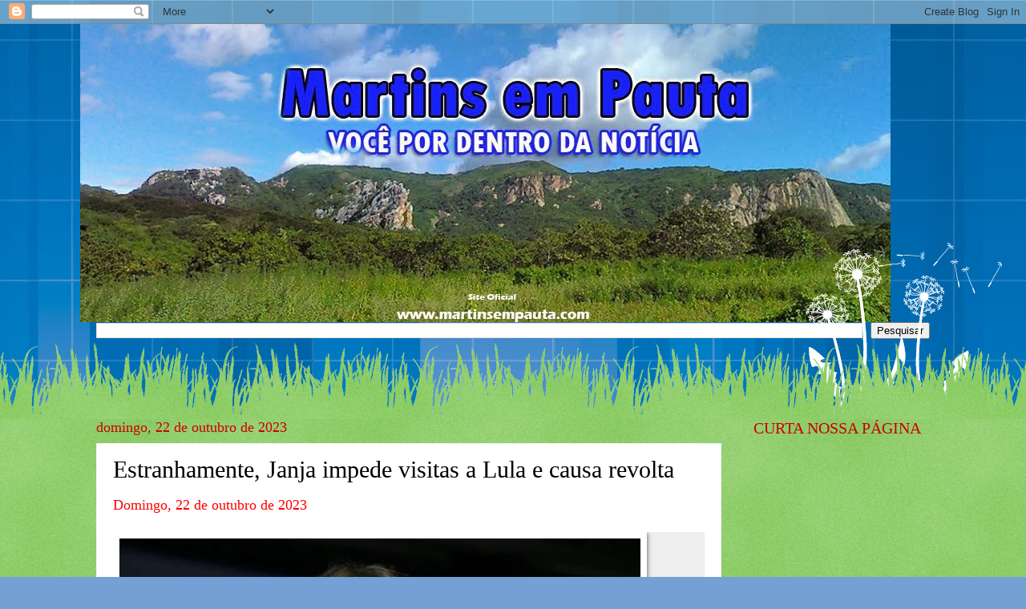

--- FILE ---
content_type: text/html; charset=UTF-8
request_url: https://www.martinsempauta.com/b/stats?style=BLACK_TRANSPARENT&timeRange=ALL_TIME&token=APq4FmDhM7tEglwWU6pSCVkMYgVsmYq_0N8PAHzUFUEcA-hZjNguE-DtWSkN9ChHsvHZ24jpxZtZ3Tko4no80OBVfhWIZ7ZPaw
body_size: 48
content:
{"total":22854226,"sparklineOptions":{"backgroundColor":{"fillOpacity":0.1,"fill":"#000000"},"series":[{"areaOpacity":0.3,"color":"#202020"}]},"sparklineData":[[0,52],[1,58],[2,44],[3,54],[4,60],[5,62],[6,74],[7,92],[8,67],[9,66],[10,57],[11,61],[12,68],[13,79],[14,82],[15,70],[16,72],[17,59],[18,50],[19,52],[20,46],[21,43],[22,43],[23,55],[24,59],[25,65],[26,72],[27,97],[28,100],[29,50]],"nextTickMs":8237}

--- FILE ---
content_type: text/html; charset=utf-8
request_url: https://www.google.com/recaptcha/api2/aframe
body_size: 267
content:
<!DOCTYPE HTML><html><head><meta http-equiv="content-type" content="text/html; charset=UTF-8"></head><body><script nonce="F4rAK3I39m2qMaRawMS3NQ">/** Anti-fraud and anti-abuse applications only. See google.com/recaptcha */ try{var clients={'sodar':'https://pagead2.googlesyndication.com/pagead/sodar?'};window.addEventListener("message",function(a){try{if(a.source===window.parent){var b=JSON.parse(a.data);var c=clients[b['id']];if(c){var d=document.createElement('img');d.src=c+b['params']+'&rc='+(localStorage.getItem("rc::a")?sessionStorage.getItem("rc::b"):"");window.document.body.appendChild(d);sessionStorage.setItem("rc::e",parseInt(sessionStorage.getItem("rc::e")||0)+1);localStorage.setItem("rc::h",'1770114342093');}}}catch(b){}});window.parent.postMessage("_grecaptcha_ready", "*");}catch(b){}</script></body></html>